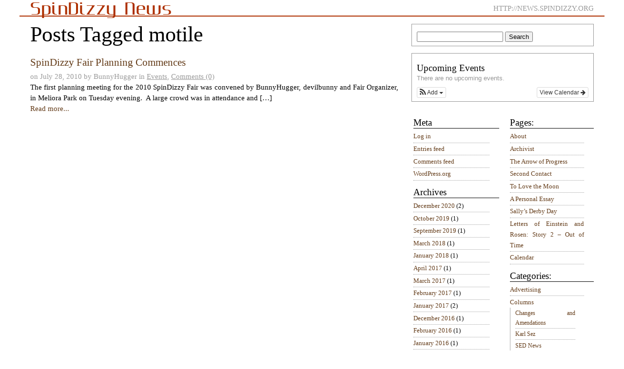

--- FILE ---
content_type: text/html; charset=UTF-8
request_url: https://news.spindizzy.org/tag/motile/
body_size: 23375
content:
<!DOCTYPE html PUBLIC "-//W3C//DTD XHTML 1.0 Transitional//EN" "http://www.w3.org/TR/xhtml1/DTD/xhtml1-transitional.dtd">
<html xmlns="http://www.w3.org/1999/xhtml" lang="bg">
<head>
	<meta http-equiv="Content-Type" content="application/xhtml+xml;charset=UTF-8" />
	<title>  motile | SpinDizzy News</title>
	<meta http-equiv="imagetoolbar" content="no" />
	
	<link rel="stylesheet" href="https://news.spindizzy.org/wp-content/themes/gonzo-daily/style.css" type="text/css" media="all" />
	
	<!--[if lt IE 8]>
	<link rel="stylesheet" type="text/css" media="screen" href="https://news.spindizzy.org/wp-content/themes/gonzo-daily/ie7-style.css" />
	<![endif]-->

	<!--[if IE]>
	<link rel="stylesheet" type="text/css" media="screen" href="https://news.spindizzy.org/wp-content/themes/gonzo-daily/ie-style.css" />
	<![endif]-->

	<link rel="stylesheet" href="https://news.spindizzy.org/wp-content/themes/gonzo-daily/print.css" type="text/css" media="print" />
	<link rel="stylesheet" href="https://news.spindizzy.org/wp-content/themes/gonzo-daily/mobile.css" type="text/css" media="handheld" />

	<style type="text/css">
		@import url(https://news.spindizzy.org/wp-content/themes/gonzo-daily/mobile.css) screen and (max-width:801px);
	</style>
	
	<link rel="alternate" type="application/rss+xml" title="SpinDizzy News RSS Feed" href="https://news.spindizzy.org/feed/" />
	<link rel="pingback" href="https://news.spindizzy.org/xmlrpc.php" />
	
	<link rel='dns-prefetch' href='//s.w.org' />
<link rel="alternate" type="application/rss+xml" title="SpinDizzy News &raquo; motile Tag Feed" href="https://news.spindizzy.org/tag/motile/feed/" />
		<script type="text/javascript">
			window._wpemojiSettings = {"baseUrl":"https:\/\/s.w.org\/images\/core\/emoji\/13.0.1\/72x72\/","ext":".png","svgUrl":"https:\/\/s.w.org\/images\/core\/emoji\/13.0.1\/svg\/","svgExt":".svg","source":{"concatemoji":"https:\/\/news.spindizzy.org\/wp-includes\/js\/wp-emoji-release.min.js?ver=5.6.16"}};
			!function(e,a,t){var n,r,o,i=a.createElement("canvas"),p=i.getContext&&i.getContext("2d");function s(e,t){var a=String.fromCharCode;p.clearRect(0,0,i.width,i.height),p.fillText(a.apply(this,e),0,0);e=i.toDataURL();return p.clearRect(0,0,i.width,i.height),p.fillText(a.apply(this,t),0,0),e===i.toDataURL()}function c(e){var t=a.createElement("script");t.src=e,t.defer=t.type="text/javascript",a.getElementsByTagName("head")[0].appendChild(t)}for(o=Array("flag","emoji"),t.supports={everything:!0,everythingExceptFlag:!0},r=0;r<o.length;r++)t.supports[o[r]]=function(e){if(!p||!p.fillText)return!1;switch(p.textBaseline="top",p.font="600 32px Arial",e){case"flag":return s([127987,65039,8205,9895,65039],[127987,65039,8203,9895,65039])?!1:!s([55356,56826,55356,56819],[55356,56826,8203,55356,56819])&&!s([55356,57332,56128,56423,56128,56418,56128,56421,56128,56430,56128,56423,56128,56447],[55356,57332,8203,56128,56423,8203,56128,56418,8203,56128,56421,8203,56128,56430,8203,56128,56423,8203,56128,56447]);case"emoji":return!s([55357,56424,8205,55356,57212],[55357,56424,8203,55356,57212])}return!1}(o[r]),t.supports.everything=t.supports.everything&&t.supports[o[r]],"flag"!==o[r]&&(t.supports.everythingExceptFlag=t.supports.everythingExceptFlag&&t.supports[o[r]]);t.supports.everythingExceptFlag=t.supports.everythingExceptFlag&&!t.supports.flag,t.DOMReady=!1,t.readyCallback=function(){t.DOMReady=!0},t.supports.everything||(n=function(){t.readyCallback()},a.addEventListener?(a.addEventListener("DOMContentLoaded",n,!1),e.addEventListener("load",n,!1)):(e.attachEvent("onload",n),a.attachEvent("onreadystatechange",function(){"complete"===a.readyState&&t.readyCallback()})),(n=t.source||{}).concatemoji?c(n.concatemoji):n.wpemoji&&n.twemoji&&(c(n.twemoji),c(n.wpemoji)))}(window,document,window._wpemojiSettings);
		</script>
		<style type="text/css">
img.wp-smiley,
img.emoji {
	display: inline !important;
	border: none !important;
	box-shadow: none !important;
	height: 1em !important;
	width: 1em !important;
	margin: 0 .07em !important;
	vertical-align: -0.1em !important;
	background: none !important;
	padding: 0 !important;
}
</style>
	<link rel='stylesheet' id='ai1ec_style-css'  href='//news.spindizzy.org/wp-content/plugins/all-in-one-event-calendar/cache/26c36d87_ai1ec_parsed_css.css?ver=3.0.0' type='text/css' media='all' />
<link rel='stylesheet' id='wp-block-library-css'  href='https://news.spindizzy.org/wp-includes/css/dist/block-library/style.min.css?ver=5.6.16' type='text/css' media='all' />
<link rel='stylesheet' id='wpt-twitter-feed-css'  href='https://news.spindizzy.org/wp-content/plugins/wp-to-twitter/css/twitter-feed.css?ver=5.6.16' type='text/css' media='all' />
<script type='text/javascript' src='https://news.spindizzy.org/wp-includes/js/jquery/jquery.min.js?ver=3.5.1' id='jquery-core-js'></script>
<script type='text/javascript' src='https://news.spindizzy.org/wp-includes/js/jquery/jquery-migrate.min.js?ver=3.3.2' id='jquery-migrate-js'></script>
<script type='text/javascript' src='https://news.spindizzy.org/wp-content/plugins/wp-hide-post/public/js/wp-hide-post-public.js?ver=2.0.10' id='wp-hide-post-js'></script>
<link rel="https://api.w.org/" href="https://news.spindizzy.org/wp-json/" /><link rel="alternate" type="application/json" href="https://news.spindizzy.org/wp-json/wp/v2/tags/197" /><link rel="EditURI" type="application/rsd+xml" title="RSD" href="https://news.spindizzy.org/xmlrpc.php?rsd" />
<link rel="wlwmanifest" type="application/wlwmanifest+xml" href="https://news.spindizzy.org/wp-includes/wlwmanifest.xml" /> 
<meta name="generator" content="WordPress 5.6.16" />
	
</head>
<body>

	<div id="header">
				<p class="title"><a href="http://news.spindizzy.org/">SpinDizzy News</a></p>
				<div class="description">http://news.spindizzy.org</div>
			</div>
			<div id="content" class="archive">
			<h1>
															Posts Tagged motile												</h1>
							<div class="post list" id="post-825">
					<h2><a href="https://news.spindizzy.org/spindizzy-fair-planning-commences/" rel="bookmark">SpinDizzy Fair Planning Commences</a></h2>
					<p class="details_small">
						on July 28, 2010 
						by BunnyHugger						in <a href="https://news.spindizzy.org/category/events/" rel="category tag">Events</a>,
						<a href="https://news.spindizzy.org/spindizzy-fair-planning-commences/#respond">Comments (0)</a>					</p>
					<p>The first planning meeting for the 2010 SpinDizzy Fair was convened by BunnyHugger, devilbunny and Fair Organizer, in Meliora Park on Tuesday evening.  A large crowd was in attendance and […]</p>
					<p><a href="https://news.spindizzy.org/spindizzy-fair-planning-commences/" rel="bookmark">Read more...</a></p>
				</div>
						<div class="navigation">
				<div class="prev"></div>
				<div class="next"></div>
			</div>
		</div>
		<div id="sidebarFrame">	

	<div id="sidebarA" class="sidebar">
	<ul>
		<li id="search-4" class="widget widget_search"><form method="get" id="searchform" action="https://news.spindizzy.org/">
<input type="text" value="" name="s" id="s" />
<input type="submit" id="searchsubmit" value="Search" />
</form>
</li>
<li id="ai1ec_agenda_widget-3" class="widget widget_ai1ec_agenda_widget">

	<h2 class="widgettitle">Upcoming Events</h2>


<style>
<!--

-->
</style>
<div class="timely ai1ec-agenda-widget-view ai1ec-clearfix">

			<p class="ai1ec-no-results">
			There are no upcoming events.
		</p>
	 
			<div class="ai1ec-subscribe-buttons-widget">
							<a class="ai1ec-btn ai1ec-btn-default ai1ec-btn-xs ai1ec-pull-right
					ai1ec-calendar-link"
					href="https&#x3A;&#x2F;&#x2F;news.spindizzy.org&#x2F;calendar-2&#x2F;">
					View Calendar
					<i class="ai1ec-fa ai1ec-fa-arrow-right"></i>
				</a>
			
							<div class="ai1ec-subscribe-dropdown ai1ec-dropdown ai1ec-btn
	ai1ec-btn-default ai1ec-btn-xs">
	<span role="button" class="ai1ec-dropdown-toggle ai1ec-subscribe"
			data-toggle="ai1ec-dropdown">
		<i class="ai1ec-fa ai1ec-icon-rss ai1ec-fa-lg ai1ec-fa-fw"></i>
		<span class="ai1ec-hidden-xs">
							Add
						<span class="ai1ec-caret"></span>
		</span>
	</span>
			<ul class="ai1ec-dropdown-menu ai1ec-pull-left" role="menu">
		<li>
			<a class="ai1ec-tooltip-trigger ai1ec-tooltip-auto" target="_blank"
				data-placement="right" title="Copy this URL for your own Timely calendar or click to add to your rich-text calendar"
				href="http&#x3A;&#x2F;&#x2F;news.spindizzy.org&#x2F;&#x3F;plugin&#x3D;all-in-one-event-calendar&amp;controller&#x3D;ai1ec_exporter_controller&amp;action&#x3D;export_events">
				<i class="ai1ec-fa ai1ec-fa-lg ai1ec-fa-fw ai1ec-icon-timely"></i>
				Add to Timely Calendar
			</a>
		</li>
		<li>
			<a class="ai1ec-tooltip-trigger ai1ec-tooltip-auto" target="_blank"
			  data-placement="right" title="Subscribe to this calendar in your Google Calendar"
			  href="https://www.google.com/calendar/render?cid=http&#x25;3A&#x25;2F&#x25;2Fnews.spindizzy.org&#x25;2F&#x25;3Fplugin&#x25;3Dall-in-one-event-calendar&#x25;26controller&#x25;3Dai1ec_exporter_controller&#x25;26action&#x25;3Dexport_events&#x25;26no_html&#x25;3Dtrue&#x25;26&#x25;26">
				<i class="ai1ec-fa ai1ec-icon-google ai1ec-fa-lg ai1ec-fa-fw"></i>
				Add to Google
			</a>
		</li>
		<li>
			<a class="ai1ec-tooltip-trigger ai1ec-tooltip-auto" target="_blank"
			  data-placement="right" title="Subscribe to this calendar in MS Outlook"
			  href="webcal&#x3A;&#x2F;&#x2F;news.spindizzy.org&#x2F;&#x3F;plugin&#x3D;all-in-one-event-calendar&amp;controller&#x3D;ai1ec_exporter_controller&amp;action&#x3D;export_events&amp;no_html&#x3D;true">
				<i class="ai1ec-fa ai1ec-icon-windows ai1ec-fa-lg ai1ec-fa-fw"></i>
				Add to Outlook
			</a>
		</li>
		<li>
			<a class="ai1ec-tooltip-trigger ai1ec-tooltip-auto" target="_blank"
			  data-placement="right" title="Subscribe to this calendar in Apple Calendar/iCal"
			  href="webcal&#x3A;&#x2F;&#x2F;news.spindizzy.org&#x2F;&#x3F;plugin&#x3D;all-in-one-event-calendar&amp;controller&#x3D;ai1ec_exporter_controller&amp;action&#x3D;export_events&amp;no_html&#x3D;true">
				<i class="ai1ec-fa ai1ec-icon-apple ai1ec-fa-lg ai1ec-fa-fw"></i>
				Add to Apple Calendar
			</a>
		</li>
		<li>
						<a class="ai1ec-tooltip-trigger ai1ec-tooltip-auto"
			  data-placement="right" title="Subscribe to this calendar in another plain-text calendar"
			  href="http&#x3A;&#x2F;&#x2F;news.spindizzy.org&#x2F;&#x3F;plugin&#x3D;all-in-one-event-calendar&amp;controller&#x3D;ai1ec_exporter_controller&amp;action&#x3D;export_events&amp;no_html&#x3D;true">
				<i class="ai1ec-fa ai1ec-icon-calendar ai1ec-fa-fw"></i>
				Add to other calendar
			</a>
		</li>
		<li>
			<a class="ai1ec-tooltip-trigger ai1ec-tooltip-auto"
			  data-placement="right" title=""
			  href="http&#x3A;&#x2F;&#x2F;news.spindizzy.org&#x2F;&#x3F;plugin&#x3D;all-in-one-event-calendar&amp;controller&#x3D;ai1ec_exporter_controller&amp;action&#x3D;export_events&xml=true">
				<i class="ai1ec-fa ai1ec-fa-file-text ai1ec-fa-lg ai1ec-fa-fw"></i>
				Export to XML
			</a>
		</li>
	</ul>
</div>

					</div>
	 
</div>



</li>
	</ul>
</div>
<div id="sidebarB" class="sidebar">
	<ul>
					<li><h2>Pages:</h2>
				<ul>
				<li class="page_item page-item-2"><a href="https://news.spindizzy.org/about/">About</a></li>
<li class="page_item page-item-3954"><a href="https://news.spindizzy.org/archivist/">Archivist</a></li>
<li class="page_item page-item-3945"><a href="https://news.spindizzy.org/the-arrow-of-progress/">The Arrow of Progress</a></li>
<li class="page_item page-item-3983"><a href="https://news.spindizzy.org/second-contact/">Second Contact</a></li>
<li class="page_item page-item-3990"><a href="https://news.spindizzy.org/to-love-the-moon/">To Love the Moon</a></li>
<li class="page_item page-item-3970"><a href="https://news.spindizzy.org/a-personal-essay/">A Personal Essay</a></li>
<li class="page_item page-item-3975"><a href="https://news.spindizzy.org/sallys-derby-day/">Sally&#8217;s Derby Day</a></li>
<li class="page_item page-item-3978"><a href="https://news.spindizzy.org/letters-of-einstein-and-rosen-story-2-out-of-time/">Letters of Einstein and Rosen: Story 2 – Out of Time</a></li>
<li class="page_item page-item-3822"><a href="https://news.spindizzy.org/calendar-2/">Calendar</a></li>
				</ul>
			</li>
			<li><h2>Categories:</h2>
				<ul>
					<li class="cat-item cat-item-691"><a href="https://news.spindizzy.org/category/advertising/">Advertising</a>
</li>
	<li class="cat-item cat-item-395"><a href="https://news.spindizzy.org/category/columns/">Columns</a>
<ul class='children'>
	<li class="cat-item cat-item-396"><a href="https://news.spindizzy.org/category/columns/changes-and-amendations/">Changes and Amendations</a>
</li>
	<li class="cat-item cat-item-729"><a href="https://news.spindizzy.org/category/columns/karl-sez/">Karl Sez</a>
</li>
	<li class="cat-item cat-item-861"><a href="https://news.spindizzy.org/category/columns/sed-news/">SED News</a>
</li>
	<li class="cat-item cat-item-851"><a href="https://news.spindizzy.org/category/columns/surveys/">Surveys</a>
</li>
	<li class="cat-item cat-item-672"><a href="https://news.spindizzy.org/category/columns/the-doze-garden/">The Doze Garden</a>
</li>
	<li class="cat-item cat-item-195"><a href="https://news.spindizzy.org/category/columns/you-may-not-have-seen-this-columns/">You May Not Have Seen This</a>
</li>
</ul>
</li>
	<li class="cat-item cat-item-6"><a href="https://news.spindizzy.org/category/comic/">Comic / Visual Art</a>
</li>
	<li class="cat-item cat-item-24"><a href="https://news.spindizzy.org/category/eventlist/">Eventlist</a>
</li>
	<li class="cat-item cat-item-5"><a href="https://news.spindizzy.org/category/events/">Events</a>
</li>
	<li class="cat-item cat-item-43"><a href="https://news.spindizzy.org/category/interviews/">Interviews</a>
</li>
	<li class="cat-item cat-item-196"><a href="https://news.spindizzy.org/category/letters/">Letters</a>
</li>
	<li class="cat-item cat-item-3"><a href="https://news.spindizzy.org/category/locations/">Locations</a>
<ul class='children'>
	<li class="cat-item cat-item-692"><a href="https://news.spindizzy.org/category/locations/new-town/">New Town</a>
</li>
	<li class="cat-item cat-item-4"><a href="https://news.spindizzy.org/category/locations/rose-garden/">Rose Garden</a>
</li>
</ul>
</li>
	<li class="cat-item cat-item-7"><a href="https://news.spindizzy.org/category/news/">News</a>
</li>
	<li class="cat-item cat-item-30"><a href="https://news.spindizzy.org/category/recipes/">Recipes</a>
</li>
	<li class="cat-item cat-item-11"><a href="https://news.spindizzy.org/category/spindizzy-news/">SpinDizzy News</a>
</li>
	<li class="cat-item cat-item-230"><a href="https://news.spindizzy.org/category/sports/">Sports</a>
</li>
	<li class="cat-item cat-item-463"><a href="https://news.spindizzy.org/category/stories/">Stories</a>
</li>
	<li class="cat-item cat-item-207"><a href="https://news.spindizzy.org/category/time-capsule/">time capsule</a>
</li>
	<li class="cat-item cat-item-17"><a href="https://news.spindizzy.org/category/tutorials-and-guides/">Tutorials and Guides</a>
</li>
	<li class="cat-item cat-item-1"><a href="https://news.spindizzy.org/category/uncategorized/">Uncategorized</a>
</li>
	<li class="cat-item cat-item-428"><a href="https://news.spindizzy.org/category/worlds-fair/">world&#039;s fair</a>
</li>
				</ul>
			</li>
			</ul>
</div>
<div id="sidebarC" class="sidebar">
	<ul>
		<li id="meta-2" class="widget widget_meta"><h2 class="widgettitle">Meta</h2>

		<ul>
						<li><a href="https://news.spindizzy.org/wp-login.php">Log in</a></li>
			<li><a href="https://news.spindizzy.org/feed/">Entries feed</a></li>
			<li><a href="https://news.spindizzy.org/comments/feed/">Comments feed</a></li>

			<li><a href="https://wordpress.org/">WordPress.org</a></li>
		</ul>

		</li>
<li id="archives-4" class="widget widget_archive"><h2 class="widgettitle">Archives</h2>

			<ul>
					<li><a href='https://news.spindizzy.org/2020/12/'>December 2020</a>&nbsp;(2)</li>
	<li><a href='https://news.spindizzy.org/2019/10/'>October 2019</a>&nbsp;(1)</li>
	<li><a href='https://news.spindizzy.org/2019/09/'>September 2019</a>&nbsp;(1)</li>
	<li><a href='https://news.spindizzy.org/2018/03/'>March 2018</a>&nbsp;(1)</li>
	<li><a href='https://news.spindizzy.org/2018/01/'>January 2018</a>&nbsp;(1)</li>
	<li><a href='https://news.spindizzy.org/2017/04/'>April 2017</a>&nbsp;(1)</li>
	<li><a href='https://news.spindizzy.org/2017/03/'>March 2017</a>&nbsp;(1)</li>
	<li><a href='https://news.spindizzy.org/2017/02/'>February 2017</a>&nbsp;(1)</li>
	<li><a href='https://news.spindizzy.org/2017/01/'>January 2017</a>&nbsp;(2)</li>
	<li><a href='https://news.spindizzy.org/2016/12/'>December 2016</a>&nbsp;(1)</li>
	<li><a href='https://news.spindizzy.org/2016/02/'>February 2016</a>&nbsp;(1)</li>
	<li><a href='https://news.spindizzy.org/2016/01/'>January 2016</a>&nbsp;(1)</li>
	<li><a href='https://news.spindizzy.org/2015/11/'>November 2015</a>&nbsp;(1)</li>
	<li><a href='https://news.spindizzy.org/2015/07/'>July 2015</a>&nbsp;(2)</li>
	<li><a href='https://news.spindizzy.org/2015/06/'>June 2015</a>&nbsp;(2)</li>
	<li><a href='https://news.spindizzy.org/2015/05/'>May 2015</a>&nbsp;(2)</li>
	<li><a href='https://news.spindizzy.org/2015/04/'>April 2015</a>&nbsp;(2)</li>
	<li><a href='https://news.spindizzy.org/2015/03/'>March 2015</a>&nbsp;(5)</li>
	<li><a href='https://news.spindizzy.org/2015/02/'>February 2015</a>&nbsp;(6)</li>
	<li><a href='https://news.spindizzy.org/2015/01/'>January 2015</a>&nbsp;(4)</li>
	<li><a href='https://news.spindizzy.org/2014/12/'>December 2014</a>&nbsp;(7)</li>
	<li><a href='https://news.spindizzy.org/2014/11/'>November 2014</a>&nbsp;(1)</li>
	<li><a href='https://news.spindizzy.org/2014/10/'>October 2014</a>&nbsp;(4)</li>
	<li><a href='https://news.spindizzy.org/2014/07/'>July 2014</a>&nbsp;(4)</li>
	<li><a href='https://news.spindizzy.org/2014/06/'>June 2014</a>&nbsp;(4)</li>
	<li><a href='https://news.spindizzy.org/2014/04/'>April 2014</a>&nbsp;(3)</li>
	<li><a href='https://news.spindizzy.org/2014/03/'>March 2014</a>&nbsp;(1)</li>
	<li><a href='https://news.spindizzy.org/2014/02/'>February 2014</a>&nbsp;(5)</li>
	<li><a href='https://news.spindizzy.org/2014/01/'>January 2014</a>&nbsp;(2)</li>
	<li><a href='https://news.spindizzy.org/2013/12/'>December 2013</a>&nbsp;(1)</li>
	<li><a href='https://news.spindizzy.org/2013/11/'>November 2013</a>&nbsp;(1)</li>
	<li><a href='https://news.spindizzy.org/2013/10/'>October 2013</a>&nbsp;(3)</li>
	<li><a href='https://news.spindizzy.org/2013/09/'>September 2013</a>&nbsp;(4)</li>
	<li><a href='https://news.spindizzy.org/2013/08/'>August 2013</a>&nbsp;(5)</li>
	<li><a href='https://news.spindizzy.org/2013/07/'>July 2013</a>&nbsp;(1)</li>
	<li><a href='https://news.spindizzy.org/2013/06/'>June 2013</a>&nbsp;(5)</li>
	<li><a href='https://news.spindizzy.org/2013/05/'>May 2013</a>&nbsp;(2)</li>
	<li><a href='https://news.spindizzy.org/2013/04/'>April 2013</a>&nbsp;(2)</li>
	<li><a href='https://news.spindizzy.org/2013/03/'>March 2013</a>&nbsp;(6)</li>
	<li><a href='https://news.spindizzy.org/2013/02/'>February 2013</a>&nbsp;(5)</li>
	<li><a href='https://news.spindizzy.org/2013/01/'>January 2013</a>&nbsp;(11)</li>
	<li><a href='https://news.spindizzy.org/2012/12/'>December 2012</a>&nbsp;(11)</li>
	<li><a href='https://news.spindizzy.org/2012/11/'>November 2012</a>&nbsp;(7)</li>
	<li><a href='https://news.spindizzy.org/2012/10/'>October 2012</a>&nbsp;(4)</li>
	<li><a href='https://news.spindizzy.org/2012/09/'>September 2012</a>&nbsp;(6)</li>
	<li><a href='https://news.spindizzy.org/2012/08/'>August 2012</a>&nbsp;(8)</li>
	<li><a href='https://news.spindizzy.org/2012/07/'>July 2012</a>&nbsp;(4)</li>
	<li><a href='https://news.spindizzy.org/2012/06/'>June 2012</a>&nbsp;(5)</li>
	<li><a href='https://news.spindizzy.org/2012/05/'>May 2012</a>&nbsp;(3)</li>
	<li><a href='https://news.spindizzy.org/2012/04/'>April 2012</a>&nbsp;(7)</li>
	<li><a href='https://news.spindizzy.org/2012/03/'>March 2012</a>&nbsp;(3)</li>
	<li><a href='https://news.spindizzy.org/2012/02/'>February 2012</a>&nbsp;(9)</li>
	<li><a href='https://news.spindizzy.org/2012/01/'>January 2012</a>&nbsp;(2)</li>
	<li><a href='https://news.spindizzy.org/2011/12/'>December 2011</a>&nbsp;(9)</li>
	<li><a href='https://news.spindizzy.org/2011/11/'>November 2011</a>&nbsp;(2)</li>
	<li><a href='https://news.spindizzy.org/2011/10/'>October 2011</a>&nbsp;(4)</li>
	<li><a href='https://news.spindizzy.org/2011/09/'>September 2011</a>&nbsp;(1)</li>
	<li><a href='https://news.spindizzy.org/2011/08/'>August 2011</a>&nbsp;(10)</li>
	<li><a href='https://news.spindizzy.org/2011/07/'>July 2011</a>&nbsp;(4)</li>
	<li><a href='https://news.spindizzy.org/2011/06/'>June 2011</a>&nbsp;(7)</li>
	<li><a href='https://news.spindizzy.org/2011/05/'>May 2011</a>&nbsp;(13)</li>
	<li><a href='https://news.spindizzy.org/2011/04/'>April 2011</a>&nbsp;(4)</li>
	<li><a href='https://news.spindizzy.org/2011/03/'>March 2011</a>&nbsp;(10)</li>
	<li><a href='https://news.spindizzy.org/2011/02/'>February 2011</a>&nbsp;(10)</li>
	<li><a href='https://news.spindizzy.org/2011/01/'>January 2011</a>&nbsp;(10)</li>
	<li><a href='https://news.spindizzy.org/2010/12/'>December 2010</a>&nbsp;(4)</li>
	<li><a href='https://news.spindizzy.org/2010/11/'>November 2010</a>&nbsp;(8)</li>
	<li><a href='https://news.spindizzy.org/2010/10/'>October 2010</a>&nbsp;(9)</li>
	<li><a href='https://news.spindizzy.org/2010/09/'>September 2010</a>&nbsp;(14)</li>
	<li><a href='https://news.spindizzy.org/2010/08/'>August 2010</a>&nbsp;(11)</li>
	<li><a href='https://news.spindizzy.org/2010/07/'>July 2010</a>&nbsp;(9)</li>
	<li><a href='https://news.spindizzy.org/2010/06/'>June 2010</a>&nbsp;(14)</li>
	<li><a href='https://news.spindizzy.org/2010/05/'>May 2010</a>&nbsp;(14)</li>
	<li><a href='https://news.spindizzy.org/2010/04/'>April 2010</a>&nbsp;(11)</li>
	<li><a href='https://news.spindizzy.org/2010/03/'>March 2010</a>&nbsp;(10)</li>
	<li><a href='https://news.spindizzy.org/2009/12/'>December 2009</a>&nbsp;(1)</li>
			</ul>

			</li>
<li id="text-4" class="widget widget_text"><h2 class="widgettitle">@Action News Archives</h2>
			<div class="textwidget"><a href = "http://actionarchive.spindizzy.org">The @Action News,</a> SpinDizzy's former newspaper, is also available in archived form.</div>
		</li>
	</ul>
</div>
	</div>

	<div id="footer">
		<p>
		Powered by <a href='http://wordpress.org/' title='Powered by WordPress, state-of-the-art semantic personal publishing platform.'><strong>WordPress</strong></a>.
		<a href="http://greatgonzo.net/projects/gonzodaily">GonzoDaily</a> theme by <a href="http://greatgonzo.net">Gonzo</a>.
		</p>
		<p>
		<a href="https://news.spindizzy.org/feed/">Entries <abbr title="Really Simple Syndication">RSS</abbr></a>, <a href="https://news.spindizzy.org/comments/feed/">Comments <abbr title="Really Simple Syndication">RSS</abbr></a>
		<!-- <br />28 queries. 0.267 seconds. -->
		</p>
<script type='text/javascript' src='https://news.spindizzy.org/wp-includes/js/wp-embed.min.js?ver=5.6.16' id='wp-embed-js'></script>
<script type='text/javascript' src='https://news.spindizzy.org/?ai1ec_render_js=common_frontend&#038;is_backend=false&#038;ver=3.0.0' id='ai1ec_requirejs-js'></script>

	</div>
	
</body>
</html>